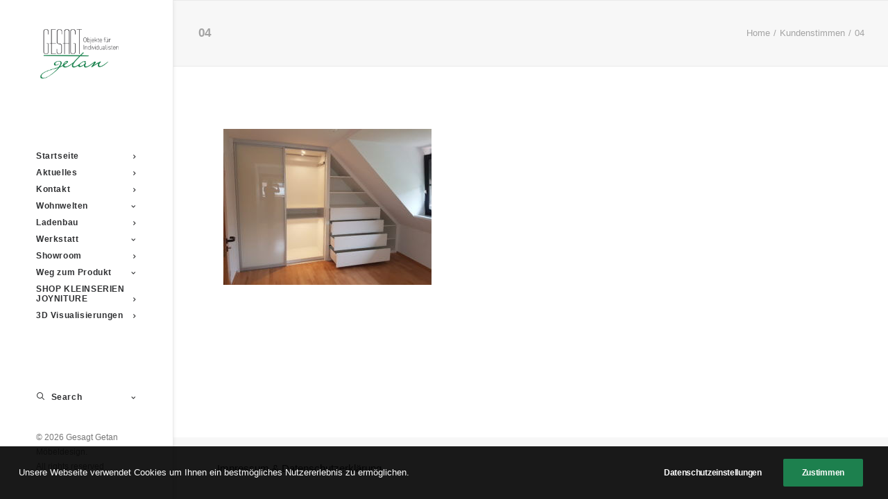

--- FILE ---
content_type: text/html; charset=UTF-8
request_url: https://gesagtgetan-objekte.de/kundenstimmen/04-2/
body_size: 13158
content:
<!DOCTYPE html>
<html class="no-touch" dir="ltr" lang="de" prefix="og: https://ogp.me/ns#" xmlns="http://www.w3.org/1999/xhtml">
<head><style>img.lazy{min-height:1px}</style><link href="https://gesagtgetan-objekte.de/wp-content/plugins/w3-total-cache/pub/js/lazyload.min.js" as="script">
<meta http-equiv="Content-Type" content="text/html; charset=UTF-8">
<meta name="viewport" content="width=device-width, initial-scale=1">
<link rel="profile" href="http://gmpg.org/xfn/11">
<link rel="pingback" href="https://gesagtgetan-objekte.de/xmlrpc.php">
<title>04 | Gesagt Getan Möbeldesign</title>
<script type="text/javascript">
/* <![CDATA[ */
window.JetpackScriptData = {"site":{"icon":"https://i0.wp.com/gesagtgetan-objekte.de/wp-content/uploads/2019/11/cropped-5-jahre-showroom-gesagt-getan.png?w=64\u0026ssl=1","title":"Gesagt Getan Möbeldesign","host":"unknown","is_wpcom_platform":false}};
/* ]]> */
</script>
	<style>img:is([sizes="auto" i], [sizes^="auto," i]) { contain-intrinsic-size: 3000px 1500px }</style>
	
		<!-- All in One SEO 4.8.5 - aioseo.com -->
	<meta name="robots" content="max-image-preview:large" />
	<meta name="google-site-verification" content="AM6jA1VhAJDy99Y96sm6SNQYy7lBAhKMGr3mVvC5bBo" />
	<link rel="canonical" href="https://gesagtgetan-objekte.de/kundenstimmen/04-2/" />
	<meta name="generator" content="All in One SEO (AIOSEO) 4.8.5" />
		<meta property="og:locale" content="de_DE" />
		<meta property="og:site_name" content="Gesagt Getan Möbeldesign | Schreinerei und Möbeldesign in Kempen und Willich" />
		<meta property="og:type" content="article" />
		<meta property="og:title" content="04 | Gesagt Getan Möbeldesign" />
		<meta property="og:url" content="https://gesagtgetan-objekte.de/kundenstimmen/04-2/" />
		<meta property="og:image" content="https://gesagtgetan-objekte.de/wp-content/uploads/2019/05/logoGG.png" />
		<meta property="og:image:secure_url" content="https://gesagtgetan-objekte.de/wp-content/uploads/2019/05/logoGG.png" />
		<meta property="article:published_time" content="2019-10-31T12:52:05+00:00" />
		<meta property="article:modified_time" content="2019-11-04T07:56:18+00:00" />
		<meta name="twitter:card" content="summary_large_image" />
		<meta name="twitter:title" content="04 | Gesagt Getan Möbeldesign" />
		<meta name="twitter:image" content="https://gesagtgetan-objekte.de/wp-content/uploads/2019/05/logoGG.png" />
		<script type="application/ld+json" class="aioseo-schema">
			{"@context":"https:\/\/schema.org","@graph":[{"@type":"BreadcrumbList","@id":"https:\/\/gesagtgetan-objekte.de\/kundenstimmen\/04-2\/#breadcrumblist","itemListElement":[{"@type":"ListItem","@id":"https:\/\/gesagtgetan-objekte.de#listItem","position":1,"name":"Home","item":"https:\/\/gesagtgetan-objekte.de","nextItem":{"@type":"ListItem","@id":"https:\/\/gesagtgetan-objekte.de\/kundenstimmen\/04-2\/#listItem","name":"04"}},{"@type":"ListItem","@id":"https:\/\/gesagtgetan-objekte.de\/kundenstimmen\/04-2\/#listItem","position":2,"name":"04","previousItem":{"@type":"ListItem","@id":"https:\/\/gesagtgetan-objekte.de#listItem","name":"Home"}}]},{"@type":"ItemPage","@id":"https:\/\/gesagtgetan-objekte.de\/kundenstimmen\/04-2\/#itempage","url":"https:\/\/gesagtgetan-objekte.de\/kundenstimmen\/04-2\/","name":"04 | Gesagt Getan M\u00f6beldesign","inLanguage":"de-DE","isPartOf":{"@id":"https:\/\/gesagtgetan-objekte.de\/#website"},"breadcrumb":{"@id":"https:\/\/gesagtgetan-objekte.de\/kundenstimmen\/04-2\/#breadcrumblist"},"author":{"@id":"https:\/\/gesagtgetan-objekte.de\/author\/chris\/#author"},"creator":{"@id":"https:\/\/gesagtgetan-objekte.de\/author\/chris\/#author"},"datePublished":"2019-10-31T13:52:05+01:00","dateModified":"2019-11-04T08:56:18+01:00"},{"@type":"Organization","@id":"https:\/\/gesagtgetan-objekte.de\/#organization","name":"Gesagt Getan GmbH & Co. KG M\u00f6beldesign","description":"Schreinerei und M\u00f6beldesign in Kempen und Willich","url":"https:\/\/gesagtgetan-objekte.de\/","telephone":"+492156912414","logo":{"@type":"ImageObject","url":"https:\/\/gesagtgetan-objekte.de\/wp-content\/uploads\/2019\/05\/logoGG.png","@id":"https:\/\/gesagtgetan-objekte.de\/kundenstimmen\/04-2\/#organizationLogo","width":885,"height":500,"caption":"Gesagt Getan M\u00f6beldesign Logo"},"image":{"@id":"https:\/\/gesagtgetan-objekte.de\/kundenstimmen\/04-2\/#organizationLogo"}},{"@type":"Person","@id":"https:\/\/gesagtgetan-objekte.de\/author\/chris\/#author","url":"https:\/\/gesagtgetan-objekte.de\/author\/chris\/","name":"Chris Goertz","image":{"@type":"ImageObject","@id":"https:\/\/gesagtgetan-objekte.de\/kundenstimmen\/04-2\/#authorImage","url":"https:\/\/secure.gravatar.com\/avatar\/62b5b568c4910280528ca4d4c58a944837af3b2b15575f9cfd1ba7bc61838ab3?s=96&d=mm&r=g","width":96,"height":96,"caption":"Chris Goertz"}},{"@type":"WebSite","@id":"https:\/\/gesagtgetan-objekte.de\/#website","url":"https:\/\/gesagtgetan-objekte.de\/","name":"Gesagt Getan M\u00f6beldesign","description":"Schreinerei und M\u00f6beldesign in Kempen und Willich","inLanguage":"de-DE","publisher":{"@id":"https:\/\/gesagtgetan-objekte.de\/#organization"}}]}
		</script>
		<!-- All in One SEO -->

<link rel='dns-prefetch' href='//stats.wp.com' />
<link rel="alternate" type="application/rss+xml" title="Gesagt Getan Möbeldesign &raquo; Feed" href="https://gesagtgetan-objekte.de/feed/" />
<link rel="alternate" type="application/rss+xml" title="Gesagt Getan Möbeldesign &raquo; Kommentar-Feed" href="https://gesagtgetan-objekte.de/comments/feed/" />
		<!-- This site uses the Google Analytics by ExactMetrics plugin v8.6.2 - Using Analytics tracking - https://www.exactmetrics.com/ -->
							<script src="//www.googletagmanager.com/gtag/js?id=G-5L7PJ9Y3GT"  data-cfasync="false" data-wpfc-render="false" type="text/javascript" async></script>
			<script data-cfasync="false" data-wpfc-render="false" type="text/javascript">
				var em_version = '8.6.2';
				var em_track_user = true;
				var em_no_track_reason = '';
								var ExactMetricsDefaultLocations = {"page_location":"https:\/\/gesagtgetan-objekte.de\/kundenstimmen\/04-2\/"};
								if ( typeof ExactMetricsPrivacyGuardFilter === 'function' ) {
					var ExactMetricsLocations = (typeof ExactMetricsExcludeQuery === 'object') ? ExactMetricsPrivacyGuardFilter( ExactMetricsExcludeQuery ) : ExactMetricsPrivacyGuardFilter( ExactMetricsDefaultLocations );
				} else {
					var ExactMetricsLocations = (typeof ExactMetricsExcludeQuery === 'object') ? ExactMetricsExcludeQuery : ExactMetricsDefaultLocations;
				}

								var disableStrs = [
										'ga-disable-G-5L7PJ9Y3GT',
									];

				/* Function to detect opted out users */
				function __gtagTrackerIsOptedOut() {
					for (var index = 0; index < disableStrs.length; index++) {
						if (document.cookie.indexOf(disableStrs[index] + '=true') > -1) {
							return true;
						}
					}

					return false;
				}

				/* Disable tracking if the opt-out cookie exists. */
				if (__gtagTrackerIsOptedOut()) {
					for (var index = 0; index < disableStrs.length; index++) {
						window[disableStrs[index]] = true;
					}
				}

				/* Opt-out function */
				function __gtagTrackerOptout() {
					for (var index = 0; index < disableStrs.length; index++) {
						document.cookie = disableStrs[index] + '=true; expires=Thu, 31 Dec 2099 23:59:59 UTC; path=/';
						window[disableStrs[index]] = true;
					}
				}

				if ('undefined' === typeof gaOptout) {
					function gaOptout() {
						__gtagTrackerOptout();
					}
				}
								window.dataLayer = window.dataLayer || [];

				window.ExactMetricsDualTracker = {
					helpers: {},
					trackers: {},
				};
				if (em_track_user) {
					function __gtagDataLayer() {
						dataLayer.push(arguments);
					}

					function __gtagTracker(type, name, parameters) {
						if (!parameters) {
							parameters = {};
						}

						if (parameters.send_to) {
							__gtagDataLayer.apply(null, arguments);
							return;
						}

						if (type === 'event') {
														parameters.send_to = exactmetrics_frontend.v4_id;
							var hookName = name;
							if (typeof parameters['event_category'] !== 'undefined') {
								hookName = parameters['event_category'] + ':' + name;
							}

							if (typeof ExactMetricsDualTracker.trackers[hookName] !== 'undefined') {
								ExactMetricsDualTracker.trackers[hookName](parameters);
							} else {
								__gtagDataLayer('event', name, parameters);
							}
							
						} else {
							__gtagDataLayer.apply(null, arguments);
						}
					}

					__gtagTracker('js', new Date());
					__gtagTracker('set', {
						'developer_id.dNDMyYj': true,
											});
					if ( ExactMetricsLocations.page_location ) {
						__gtagTracker('set', ExactMetricsLocations);
					}
										__gtagTracker('config', 'G-5L7PJ9Y3GT', {"forceSSL":"true"} );
															window.gtag = __gtagTracker;										(function () {
						/* https://developers.google.com/analytics/devguides/collection/analyticsjs/ */
						/* ga and __gaTracker compatibility shim. */
						var noopfn = function () {
							return null;
						};
						var newtracker = function () {
							return new Tracker();
						};
						var Tracker = function () {
							return null;
						};
						var p = Tracker.prototype;
						p.get = noopfn;
						p.set = noopfn;
						p.send = function () {
							var args = Array.prototype.slice.call(arguments);
							args.unshift('send');
							__gaTracker.apply(null, args);
						};
						var __gaTracker = function () {
							var len = arguments.length;
							if (len === 0) {
								return;
							}
							var f = arguments[len - 1];
							if (typeof f !== 'object' || f === null || typeof f.hitCallback !== 'function') {
								if ('send' === arguments[0]) {
									var hitConverted, hitObject = false, action;
									if ('event' === arguments[1]) {
										if ('undefined' !== typeof arguments[3]) {
											hitObject = {
												'eventAction': arguments[3],
												'eventCategory': arguments[2],
												'eventLabel': arguments[4],
												'value': arguments[5] ? arguments[5] : 1,
											}
										}
									}
									if ('pageview' === arguments[1]) {
										if ('undefined' !== typeof arguments[2]) {
											hitObject = {
												'eventAction': 'page_view',
												'page_path': arguments[2],
											}
										}
									}
									if (typeof arguments[2] === 'object') {
										hitObject = arguments[2];
									}
									if (typeof arguments[5] === 'object') {
										Object.assign(hitObject, arguments[5]);
									}
									if ('undefined' !== typeof arguments[1].hitType) {
										hitObject = arguments[1];
										if ('pageview' === hitObject.hitType) {
											hitObject.eventAction = 'page_view';
										}
									}
									if (hitObject) {
										action = 'timing' === arguments[1].hitType ? 'timing_complete' : hitObject.eventAction;
										hitConverted = mapArgs(hitObject);
										__gtagTracker('event', action, hitConverted);
									}
								}
								return;
							}

							function mapArgs(args) {
								var arg, hit = {};
								var gaMap = {
									'eventCategory': 'event_category',
									'eventAction': 'event_action',
									'eventLabel': 'event_label',
									'eventValue': 'event_value',
									'nonInteraction': 'non_interaction',
									'timingCategory': 'event_category',
									'timingVar': 'name',
									'timingValue': 'value',
									'timingLabel': 'event_label',
									'page': 'page_path',
									'location': 'page_location',
									'title': 'page_title',
									'referrer' : 'page_referrer',
								};
								for (arg in args) {
																		if (!(!args.hasOwnProperty(arg) || !gaMap.hasOwnProperty(arg))) {
										hit[gaMap[arg]] = args[arg];
									} else {
										hit[arg] = args[arg];
									}
								}
								return hit;
							}

							try {
								f.hitCallback();
							} catch (ex) {
							}
						};
						__gaTracker.create = newtracker;
						__gaTracker.getByName = newtracker;
						__gaTracker.getAll = function () {
							return [];
						};
						__gaTracker.remove = noopfn;
						__gaTracker.loaded = true;
						window['__gaTracker'] = __gaTracker;
					})();
									} else {
										console.log("");
					(function () {
						function __gtagTracker() {
							return null;
						}

						window['__gtagTracker'] = __gtagTracker;
						window['gtag'] = __gtagTracker;
					})();
									}
			</script>
				<!-- / Google Analytics by ExactMetrics -->
				<!-- This site uses the Google Analytics by MonsterInsights plugin v9.6.1 - Using Analytics tracking - https://www.monsterinsights.com/ -->
							<script src="//www.googletagmanager.com/gtag/js?id=G-WWPFWJ9W2K"  data-cfasync="false" data-wpfc-render="false" type="text/javascript" async></script>
			<script data-cfasync="false" data-wpfc-render="false" type="text/javascript">
				var mi_version = '9.6.1';
				var mi_track_user = true;
				var mi_no_track_reason = '';
								var MonsterInsightsDefaultLocations = {"page_location":"https:\/\/gesagtgetan-objekte.de\/kundenstimmen\/04-2\/"};
								if ( typeof MonsterInsightsPrivacyGuardFilter === 'function' ) {
					var MonsterInsightsLocations = (typeof MonsterInsightsExcludeQuery === 'object') ? MonsterInsightsPrivacyGuardFilter( MonsterInsightsExcludeQuery ) : MonsterInsightsPrivacyGuardFilter( MonsterInsightsDefaultLocations );
				} else {
					var MonsterInsightsLocations = (typeof MonsterInsightsExcludeQuery === 'object') ? MonsterInsightsExcludeQuery : MonsterInsightsDefaultLocations;
				}

								var disableStrs = [
										'ga-disable-G-WWPFWJ9W2K',
									];

				/* Function to detect opted out users */
				function __gtagTrackerIsOptedOut() {
					for (var index = 0; index < disableStrs.length; index++) {
						if (document.cookie.indexOf(disableStrs[index] + '=true') > -1) {
							return true;
						}
					}

					return false;
				}

				/* Disable tracking if the opt-out cookie exists. */
				if (__gtagTrackerIsOptedOut()) {
					for (var index = 0; index < disableStrs.length; index++) {
						window[disableStrs[index]] = true;
					}
				}

				/* Opt-out function */
				function __gtagTrackerOptout() {
					for (var index = 0; index < disableStrs.length; index++) {
						document.cookie = disableStrs[index] + '=true; expires=Thu, 31 Dec 2099 23:59:59 UTC; path=/';
						window[disableStrs[index]] = true;
					}
				}

				if ('undefined' === typeof gaOptout) {
					function gaOptout() {
						__gtagTrackerOptout();
					}
				}
								window.dataLayer = window.dataLayer || [];

				window.MonsterInsightsDualTracker = {
					helpers: {},
					trackers: {},
				};
				if (mi_track_user) {
					function __gtagDataLayer() {
						dataLayer.push(arguments);
					}

					function __gtagTracker(type, name, parameters) {
						if (!parameters) {
							parameters = {};
						}

						if (parameters.send_to) {
							__gtagDataLayer.apply(null, arguments);
							return;
						}

						if (type === 'event') {
														parameters.send_to = monsterinsights_frontend.v4_id;
							var hookName = name;
							if (typeof parameters['event_category'] !== 'undefined') {
								hookName = parameters['event_category'] + ':' + name;
							}

							if (typeof MonsterInsightsDualTracker.trackers[hookName] !== 'undefined') {
								MonsterInsightsDualTracker.trackers[hookName](parameters);
							} else {
								__gtagDataLayer('event', name, parameters);
							}
							
						} else {
							__gtagDataLayer.apply(null, arguments);
						}
					}

					__gtagTracker('js', new Date());
					__gtagTracker('set', {
						'developer_id.dZGIzZG': true,
											});
					if ( MonsterInsightsLocations.page_location ) {
						__gtagTracker('set', MonsterInsightsLocations);
					}
										__gtagTracker('config', 'G-WWPFWJ9W2K', {"forceSSL":"true","link_attribution":"true"} );
															window.gtag = __gtagTracker;										(function () {
						/* https://developers.google.com/analytics/devguides/collection/analyticsjs/ */
						/* ga and __gaTracker compatibility shim. */
						var noopfn = function () {
							return null;
						};
						var newtracker = function () {
							return new Tracker();
						};
						var Tracker = function () {
							return null;
						};
						var p = Tracker.prototype;
						p.get = noopfn;
						p.set = noopfn;
						p.send = function () {
							var args = Array.prototype.slice.call(arguments);
							args.unshift('send');
							__gaTracker.apply(null, args);
						};
						var __gaTracker = function () {
							var len = arguments.length;
							if (len === 0) {
								return;
							}
							var f = arguments[len - 1];
							if (typeof f !== 'object' || f === null || typeof f.hitCallback !== 'function') {
								if ('send' === arguments[0]) {
									var hitConverted, hitObject = false, action;
									if ('event' === arguments[1]) {
										if ('undefined' !== typeof arguments[3]) {
											hitObject = {
												'eventAction': arguments[3],
												'eventCategory': arguments[2],
												'eventLabel': arguments[4],
												'value': arguments[5] ? arguments[5] : 1,
											}
										}
									}
									if ('pageview' === arguments[1]) {
										if ('undefined' !== typeof arguments[2]) {
											hitObject = {
												'eventAction': 'page_view',
												'page_path': arguments[2],
											}
										}
									}
									if (typeof arguments[2] === 'object') {
										hitObject = arguments[2];
									}
									if (typeof arguments[5] === 'object') {
										Object.assign(hitObject, arguments[5]);
									}
									if ('undefined' !== typeof arguments[1].hitType) {
										hitObject = arguments[1];
										if ('pageview' === hitObject.hitType) {
											hitObject.eventAction = 'page_view';
										}
									}
									if (hitObject) {
										action = 'timing' === arguments[1].hitType ? 'timing_complete' : hitObject.eventAction;
										hitConverted = mapArgs(hitObject);
										__gtagTracker('event', action, hitConverted);
									}
								}
								return;
							}

							function mapArgs(args) {
								var arg, hit = {};
								var gaMap = {
									'eventCategory': 'event_category',
									'eventAction': 'event_action',
									'eventLabel': 'event_label',
									'eventValue': 'event_value',
									'nonInteraction': 'non_interaction',
									'timingCategory': 'event_category',
									'timingVar': 'name',
									'timingValue': 'value',
									'timingLabel': 'event_label',
									'page': 'page_path',
									'location': 'page_location',
									'title': 'page_title',
									'referrer' : 'page_referrer',
								};
								for (arg in args) {
																		if (!(!args.hasOwnProperty(arg) || !gaMap.hasOwnProperty(arg))) {
										hit[gaMap[arg]] = args[arg];
									} else {
										hit[arg] = args[arg];
									}
								}
								return hit;
							}

							try {
								f.hitCallback();
							} catch (ex) {
							}
						};
						__gaTracker.create = newtracker;
						__gaTracker.getByName = newtracker;
						__gaTracker.getAll = function () {
							return [];
						};
						__gaTracker.remove = noopfn;
						__gaTracker.loaded = true;
						window['__gaTracker'] = __gaTracker;
					})();
									} else {
										console.log("");
					(function () {
						function __gtagTracker() {
							return null;
						}

						window['__gtagTracker'] = __gtagTracker;
						window['gtag'] = __gtagTracker;
					})();
									}
			</script>
				<!-- / Google Analytics by MonsterInsights -->
		<link rel='stylesheet' id='sbi_styles-css' href='https://gesagtgetan-objekte.de/wp-content/plugins/instagram-feed/css/sbi-styles.min.css?ver=6.9.1' type='text/css' media='all' />
<link rel='stylesheet' id='layerslider-css' href='https://gesagtgetan-objekte.de/wp-content/plugins/LayerSlider/assets/static/layerslider/css/layerslider.css?ver=7.1.3' type='text/css' media='all' />
<link rel='stylesheet' id='wp-block-library-css' href='https://gesagtgetan-objekte.de/wp-includes/css/dist/block-library/style.min.css?ver=6.8.3' type='text/css' media='all' />
<style id='classic-theme-styles-inline-css' type='text/css'>
/*! This file is auto-generated */
.wp-block-button__link{color:#fff;background-color:#32373c;border-radius:9999px;box-shadow:none;text-decoration:none;padding:calc(.667em + 2px) calc(1.333em + 2px);font-size:1.125em}.wp-block-file__button{background:#32373c;color:#fff;text-decoration:none}
</style>
<style id='jetpack-sharing-buttons-style-inline-css' type='text/css'>
.jetpack-sharing-buttons__services-list{display:flex;flex-direction:row;flex-wrap:wrap;gap:0;list-style-type:none;margin:5px;padding:0}.jetpack-sharing-buttons__services-list.has-small-icon-size{font-size:12px}.jetpack-sharing-buttons__services-list.has-normal-icon-size{font-size:16px}.jetpack-sharing-buttons__services-list.has-large-icon-size{font-size:24px}.jetpack-sharing-buttons__services-list.has-huge-icon-size{font-size:36px}@media print{.jetpack-sharing-buttons__services-list{display:none!important}}.editor-styles-wrapper .wp-block-jetpack-sharing-buttons{gap:0;padding-inline-start:0}ul.jetpack-sharing-buttons__services-list.has-background{padding:1.25em 2.375em}
</style>
<style id='global-styles-inline-css' type='text/css'>
:root{--wp--preset--aspect-ratio--square: 1;--wp--preset--aspect-ratio--4-3: 4/3;--wp--preset--aspect-ratio--3-4: 3/4;--wp--preset--aspect-ratio--3-2: 3/2;--wp--preset--aspect-ratio--2-3: 2/3;--wp--preset--aspect-ratio--16-9: 16/9;--wp--preset--aspect-ratio--9-16: 9/16;--wp--preset--color--black: #000000;--wp--preset--color--cyan-bluish-gray: #abb8c3;--wp--preset--color--white: #ffffff;--wp--preset--color--pale-pink: #f78da7;--wp--preset--color--vivid-red: #cf2e2e;--wp--preset--color--luminous-vivid-orange: #ff6900;--wp--preset--color--luminous-vivid-amber: #fcb900;--wp--preset--color--light-green-cyan: #7bdcb5;--wp--preset--color--vivid-green-cyan: #00d084;--wp--preset--color--pale-cyan-blue: #8ed1fc;--wp--preset--color--vivid-cyan-blue: #0693e3;--wp--preset--color--vivid-purple: #9b51e0;--wp--preset--gradient--vivid-cyan-blue-to-vivid-purple: linear-gradient(135deg,rgba(6,147,227,1) 0%,rgb(155,81,224) 100%);--wp--preset--gradient--light-green-cyan-to-vivid-green-cyan: linear-gradient(135deg,rgb(122,220,180) 0%,rgb(0,208,130) 100%);--wp--preset--gradient--luminous-vivid-amber-to-luminous-vivid-orange: linear-gradient(135deg,rgba(252,185,0,1) 0%,rgba(255,105,0,1) 100%);--wp--preset--gradient--luminous-vivid-orange-to-vivid-red: linear-gradient(135deg,rgba(255,105,0,1) 0%,rgb(207,46,46) 100%);--wp--preset--gradient--very-light-gray-to-cyan-bluish-gray: linear-gradient(135deg,rgb(238,238,238) 0%,rgb(169,184,195) 100%);--wp--preset--gradient--cool-to-warm-spectrum: linear-gradient(135deg,rgb(74,234,220) 0%,rgb(151,120,209) 20%,rgb(207,42,186) 40%,rgb(238,44,130) 60%,rgb(251,105,98) 80%,rgb(254,248,76) 100%);--wp--preset--gradient--blush-light-purple: linear-gradient(135deg,rgb(255,206,236) 0%,rgb(152,150,240) 100%);--wp--preset--gradient--blush-bordeaux: linear-gradient(135deg,rgb(254,205,165) 0%,rgb(254,45,45) 50%,rgb(107,0,62) 100%);--wp--preset--gradient--luminous-dusk: linear-gradient(135deg,rgb(255,203,112) 0%,rgb(199,81,192) 50%,rgb(65,88,208) 100%);--wp--preset--gradient--pale-ocean: linear-gradient(135deg,rgb(255,245,203) 0%,rgb(182,227,212) 50%,rgb(51,167,181) 100%);--wp--preset--gradient--electric-grass: linear-gradient(135deg,rgb(202,248,128) 0%,rgb(113,206,126) 100%);--wp--preset--gradient--midnight: linear-gradient(135deg,rgb(2,3,129) 0%,rgb(40,116,252) 100%);--wp--preset--font-size--small: 13px;--wp--preset--font-size--medium: 20px;--wp--preset--font-size--large: 36px;--wp--preset--font-size--x-large: 42px;--wp--preset--spacing--20: 0.44rem;--wp--preset--spacing--30: 0.67rem;--wp--preset--spacing--40: 1rem;--wp--preset--spacing--50: 1.5rem;--wp--preset--spacing--60: 2.25rem;--wp--preset--spacing--70: 3.38rem;--wp--preset--spacing--80: 5.06rem;--wp--preset--shadow--natural: 6px 6px 9px rgba(0, 0, 0, 0.2);--wp--preset--shadow--deep: 12px 12px 50px rgba(0, 0, 0, 0.4);--wp--preset--shadow--sharp: 6px 6px 0px rgba(0, 0, 0, 0.2);--wp--preset--shadow--outlined: 6px 6px 0px -3px rgba(255, 255, 255, 1), 6px 6px rgba(0, 0, 0, 1);--wp--preset--shadow--crisp: 6px 6px 0px rgba(0, 0, 0, 1);}:where(.is-layout-flex){gap: 0.5em;}:where(.is-layout-grid){gap: 0.5em;}body .is-layout-flex{display: flex;}.is-layout-flex{flex-wrap: wrap;align-items: center;}.is-layout-flex > :is(*, div){margin: 0;}body .is-layout-grid{display: grid;}.is-layout-grid > :is(*, div){margin: 0;}:where(.wp-block-columns.is-layout-flex){gap: 2em;}:where(.wp-block-columns.is-layout-grid){gap: 2em;}:where(.wp-block-post-template.is-layout-flex){gap: 1.25em;}:where(.wp-block-post-template.is-layout-grid){gap: 1.25em;}.has-black-color{color: var(--wp--preset--color--black) !important;}.has-cyan-bluish-gray-color{color: var(--wp--preset--color--cyan-bluish-gray) !important;}.has-white-color{color: var(--wp--preset--color--white) !important;}.has-pale-pink-color{color: var(--wp--preset--color--pale-pink) !important;}.has-vivid-red-color{color: var(--wp--preset--color--vivid-red) !important;}.has-luminous-vivid-orange-color{color: var(--wp--preset--color--luminous-vivid-orange) !important;}.has-luminous-vivid-amber-color{color: var(--wp--preset--color--luminous-vivid-amber) !important;}.has-light-green-cyan-color{color: var(--wp--preset--color--light-green-cyan) !important;}.has-vivid-green-cyan-color{color: var(--wp--preset--color--vivid-green-cyan) !important;}.has-pale-cyan-blue-color{color: var(--wp--preset--color--pale-cyan-blue) !important;}.has-vivid-cyan-blue-color{color: var(--wp--preset--color--vivid-cyan-blue) !important;}.has-vivid-purple-color{color: var(--wp--preset--color--vivid-purple) !important;}.has-black-background-color{background-color: var(--wp--preset--color--black) !important;}.has-cyan-bluish-gray-background-color{background-color: var(--wp--preset--color--cyan-bluish-gray) !important;}.has-white-background-color{background-color: var(--wp--preset--color--white) !important;}.has-pale-pink-background-color{background-color: var(--wp--preset--color--pale-pink) !important;}.has-vivid-red-background-color{background-color: var(--wp--preset--color--vivid-red) !important;}.has-luminous-vivid-orange-background-color{background-color: var(--wp--preset--color--luminous-vivid-orange) !important;}.has-luminous-vivid-amber-background-color{background-color: var(--wp--preset--color--luminous-vivid-amber) !important;}.has-light-green-cyan-background-color{background-color: var(--wp--preset--color--light-green-cyan) !important;}.has-vivid-green-cyan-background-color{background-color: var(--wp--preset--color--vivid-green-cyan) !important;}.has-pale-cyan-blue-background-color{background-color: var(--wp--preset--color--pale-cyan-blue) !important;}.has-vivid-cyan-blue-background-color{background-color: var(--wp--preset--color--vivid-cyan-blue) !important;}.has-vivid-purple-background-color{background-color: var(--wp--preset--color--vivid-purple) !important;}.has-black-border-color{border-color: var(--wp--preset--color--black) !important;}.has-cyan-bluish-gray-border-color{border-color: var(--wp--preset--color--cyan-bluish-gray) !important;}.has-white-border-color{border-color: var(--wp--preset--color--white) !important;}.has-pale-pink-border-color{border-color: var(--wp--preset--color--pale-pink) !important;}.has-vivid-red-border-color{border-color: var(--wp--preset--color--vivid-red) !important;}.has-luminous-vivid-orange-border-color{border-color: var(--wp--preset--color--luminous-vivid-orange) !important;}.has-luminous-vivid-amber-border-color{border-color: var(--wp--preset--color--luminous-vivid-amber) !important;}.has-light-green-cyan-border-color{border-color: var(--wp--preset--color--light-green-cyan) !important;}.has-vivid-green-cyan-border-color{border-color: var(--wp--preset--color--vivid-green-cyan) !important;}.has-pale-cyan-blue-border-color{border-color: var(--wp--preset--color--pale-cyan-blue) !important;}.has-vivid-cyan-blue-border-color{border-color: var(--wp--preset--color--vivid-cyan-blue) !important;}.has-vivid-purple-border-color{border-color: var(--wp--preset--color--vivid-purple) !important;}.has-vivid-cyan-blue-to-vivid-purple-gradient-background{background: var(--wp--preset--gradient--vivid-cyan-blue-to-vivid-purple) !important;}.has-light-green-cyan-to-vivid-green-cyan-gradient-background{background: var(--wp--preset--gradient--light-green-cyan-to-vivid-green-cyan) !important;}.has-luminous-vivid-amber-to-luminous-vivid-orange-gradient-background{background: var(--wp--preset--gradient--luminous-vivid-amber-to-luminous-vivid-orange) !important;}.has-luminous-vivid-orange-to-vivid-red-gradient-background{background: var(--wp--preset--gradient--luminous-vivid-orange-to-vivid-red) !important;}.has-very-light-gray-to-cyan-bluish-gray-gradient-background{background: var(--wp--preset--gradient--very-light-gray-to-cyan-bluish-gray) !important;}.has-cool-to-warm-spectrum-gradient-background{background: var(--wp--preset--gradient--cool-to-warm-spectrum) !important;}.has-blush-light-purple-gradient-background{background: var(--wp--preset--gradient--blush-light-purple) !important;}.has-blush-bordeaux-gradient-background{background: var(--wp--preset--gradient--blush-bordeaux) !important;}.has-luminous-dusk-gradient-background{background: var(--wp--preset--gradient--luminous-dusk) !important;}.has-pale-ocean-gradient-background{background: var(--wp--preset--gradient--pale-ocean) !important;}.has-electric-grass-gradient-background{background: var(--wp--preset--gradient--electric-grass) !important;}.has-midnight-gradient-background{background: var(--wp--preset--gradient--midnight) !important;}.has-small-font-size{font-size: var(--wp--preset--font-size--small) !important;}.has-medium-font-size{font-size: var(--wp--preset--font-size--medium) !important;}.has-large-font-size{font-size: var(--wp--preset--font-size--large) !important;}.has-x-large-font-size{font-size: var(--wp--preset--font-size--x-large) !important;}
:where(.wp-block-post-template.is-layout-flex){gap: 1.25em;}:where(.wp-block-post-template.is-layout-grid){gap: 1.25em;}
:where(.wp-block-columns.is-layout-flex){gap: 2em;}:where(.wp-block-columns.is-layout-grid){gap: 2em;}
:root :where(.wp-block-pullquote){font-size: 1.5em;line-height: 1.6;}
</style>
<link rel='stylesheet' id='uncode-privacy-css' href='https://gesagtgetan-objekte.de/wp-content/plugins/uncode-privacy/assets/css/uncode-privacy-public.css?ver=2.2.7' type='text/css' media='all' />
<link rel='stylesheet' id='uncode-style-css' href='https://gesagtgetan-objekte.de/wp-content/themes/uncode/library/css/style-core.css?ver=2.9.4.3' type='text/css' media='all' />
<style id='uncode-style-inline-css' type='text/css'>

@media (min-width: 960px) { .limit-width { max-width: 1200px; margin: auto;}}
@media (min-width: 960px) { .main-header, .vmenu-container { width: 252px !important; } }
@media (min-width: 960px) { .pin-trigger { left: calc(252px + 0px) !important; top: 0px !important; } }
#changer-back-color { transition: background-color 1000ms cubic-bezier(0.25, 1, 0.5, 1) !important; } #changer-back-color > div { transition: opacity 1000ms cubic-bezier(0.25, 1, 0.5, 1) !important; } body.bg-changer-init.disable-hover .main-wrapper .style-light,  body.bg-changer-init.disable-hover .main-wrapper .style-light h1,  body.bg-changer-init.disable-hover .main-wrapper .style-light h2, body.bg-changer-init.disable-hover .main-wrapper .style-light h3, body.bg-changer-init.disable-hover .main-wrapper .style-light h4, body.bg-changer-init.disable-hover .main-wrapper .style-light h5, body.bg-changer-init.disable-hover .main-wrapper .style-light h6, body.bg-changer-init.disable-hover .main-wrapper .style-light a, body.bg-changer-init.disable-hover .main-wrapper .style-dark, body.bg-changer-init.disable-hover .main-wrapper .style-dark h1, body.bg-changer-init.disable-hover .main-wrapper .style-dark h2, body.bg-changer-init.disable-hover .main-wrapper .style-dark h3, body.bg-changer-init.disable-hover .main-wrapper .style-dark h4, body.bg-changer-init.disable-hover .main-wrapper .style-dark h5, body.bg-changer-init.disable-hover .main-wrapper .style-dark h6, body.bg-changer-init.disable-hover .main-wrapper .style-dark a { transition: color 1000ms cubic-bezier(0.25, 1, 0.5, 1) !important; }
</style>
<link rel='stylesheet' id='uncode-style-breadcrumbs-css' href='https://gesagtgetan-objekte.de/wp-content/themes/uncode/library/css/style-breadcrumbs.css?ver=all' type='text/css' media='all' />
<link rel='stylesheet' id='uncode-style-widgets-css' href='https://gesagtgetan-objekte.de/wp-content/themes/uncode/library/css/style-widgets.css?ver=all' type='text/css' media='all' />
<link rel='stylesheet' id='uncode-style-iconbox-css' href='https://gesagtgetan-objekte.de/wp-content/themes/uncode/library/css/style-iconbox.css?ver=all' type='text/css' media='all' />
<link rel='stylesheet' id='uncode-style-utils-css' href='https://gesagtgetan-objekte.de/wp-content/themes/uncode/library/css/style-utils.css?ver=all' type='text/css' media='all' />
<link rel='stylesheet' id='uncode-icons-css' href='https://gesagtgetan-objekte.de/wp-content/themes/uncode/library/css/uncode-icons.css?ver=2.9.4.3' type='text/css' media='all' />
<link rel='stylesheet' id='uncode-custom-style-css' href='https://gesagtgetan-objekte.de/wp-content/themes/uncode/library/css/style-custom.css?ver=2.9.4.3' type='text/css' media='all' />
<script type="text/javascript" src="https://gesagtgetan-objekte.de/wp-includes/js/jquery/jquery.min.js?ver=3.7.1" id="jquery-core-js"></script>
<script type="text/javascript" id="layerslider-utils-js-extra">
/* <![CDATA[ */
var LS_Meta = {"v":"7.1.3","fixGSAP":"1"};
/* ]]> */
</script>
<script type="text/javascript" src="https://gesagtgetan-objekte.de/wp-content/plugins/LayerSlider/assets/static/layerslider/js/layerslider.utils.js?ver=7.1.3" id="layerslider-utils-js"></script>
<script type="text/javascript" src="https://gesagtgetan-objekte.de/wp-content/plugins/LayerSlider/assets/static/layerslider/js/layerslider.kreaturamedia.jquery.js?ver=7.1.3" id="layerslider-js"></script>
<script type="text/javascript" src="https://gesagtgetan-objekte.de/wp-content/plugins/LayerSlider/assets/static/layerslider/js/layerslider.transitions.js?ver=7.1.3" id="layerslider-transitions-js"></script>
<script type="text/javascript" src="https://gesagtgetan-objekte.de/wp-content/plugins/google-analytics-dashboard-for-wp/assets/js/frontend-gtag.min.js?ver=8.6.2" id="exactmetrics-frontend-script-js" async="async" data-wp-strategy="async"></script>
<script data-cfasync="false" data-wpfc-render="false" type="text/javascript" id='exactmetrics-frontend-script-js-extra'>/* <![CDATA[ */
var exactmetrics_frontend = {"js_events_tracking":"true","download_extensions":"zip,mp3,mpeg,pdf,docx,pptx,xlsx,rar","inbound_paths":"[{\"path\":\"\\\/go\\\/\",\"label\":\"affiliate\"},{\"path\":\"\\\/recommend\\\/\",\"label\":\"affiliate\"}]","home_url":"https:\/\/gesagtgetan-objekte.de","hash_tracking":"false","v4_id":"G-5L7PJ9Y3GT"};/* ]]> */
</script>
<script type="text/javascript" src="https://gesagtgetan-objekte.de/wp-content/plugins/google-analytics-for-wordpress/assets/js/frontend-gtag.min.js?ver=9.6.1" id="monsterinsights-frontend-script-js" async="async" data-wp-strategy="async"></script>
<script data-cfasync="false" data-wpfc-render="false" type="text/javascript" id='monsterinsights-frontend-script-js-extra'>/* <![CDATA[ */
var monsterinsights_frontend = {"js_events_tracking":"true","download_extensions":"doc,pdf,ppt,zip,xls,docx,pptx,xlsx","inbound_paths":"[{\"path\":\"\\\/go\\\/\",\"label\":\"affiliate\"},{\"path\":\"\\\/recommend\\\/\",\"label\":\"affiliate\"}]","home_url":"https:\/\/gesagtgetan-objekte.de","hash_tracking":"false","v4_id":"G-WWPFWJ9W2K"};/* ]]> */
</script>
<script type="text/javascript" src="/wp-content/themes/uncode/library/js/ai-uncode.min.js" id="uncodeAI" data-home="/" data-path="/" data-breakpoints-images="258,516,720,1032,1440,2064,2880" id="ai-uncode-js"></script>
<script type="text/javascript" id="uncode-init-js-extra">
/* <![CDATA[ */
var SiteParameters = {"days":"days","hours":"hours","minutes":"minutes","seconds":"seconds","constant_scroll":"on","scroll_speed":"2","parallax_factor":"0.25","loading":"Loading\u2026","slide_name":"slide","slide_footer":"footer","ajax_url":"https:\/\/gesagtgetan-objekte.de\/wp-admin\/admin-ajax.php","nonce_adaptive_images":"7bc099c258","nonce_srcset_async":"a2fa7ebdf2","enable_debug":"","block_mobile_videos":"","is_frontend_editor":"","main_width":["1200","px"],"mobile_parallax_allowed":"","listen_for_screen_update":"1","wireframes_plugin_active":"1","sticky_elements":"off","resize_quality":"90","register_metadata":"","bg_changer_time":"1000","update_wc_fragments":"1","optimize_shortpixel_image":"","menu_mobile_offcanvas_gap":"45","custom_cursor_selector":"[href], .trigger-overlay, .owl-next, .owl-prev, .owl-dot, input[type=\"submit\"], input[type=\"checkbox\"], button[type=\"submit\"], a[class^=\"ilightbox\"], .ilightbox-thumbnail, .ilightbox-prev, .ilightbox-next, .overlay-close, .unmodal-close, .qty-inset > span, .share-button li, .uncode-post-titles .tmb.tmb-click-area, .btn-link, .tmb-click-row .t-inside, .lg-outer button, .lg-thumb img, a[data-lbox], .uncode-close-offcanvas-overlay, .uncode-nav-next, .uncode-nav-prev, .uncode-nav-index","mobile_parallax_animation":"","lbox_enhanced":"","native_media_player":"1","vimeoPlayerParams":"?autoplay=0","ajax_filter_key_search":"key","ajax_filter_key_unfilter":"unfilter","index_pagination_disable_scroll":"","index_pagination_scroll_to":"","uncode_wc_popup_cart_qty":"","disable_hover_hack":"","uncode_nocookie":"","menuHideOnClick":"1","smoothScroll":"","smoothScrollDisableHover":"","smoothScrollQuery":"960","uncode_force_onepage_dots":"","uncode_smooth_scroll_safe":"","uncode_lb_add_galleries":", .gallery","uncode_lb_add_items":", .gallery .gallery-item a","uncode_prev_label":"Previous","uncode_next_label":"Next","uncode_slide_label":"Slide","uncode_share_label":"Share on %","uncode_has_ligatures":"","uncode_is_accessible":"","uncode_carousel_itemSelector":"*:not(.hidden)","uncode_adaptive":"1","ai_breakpoints":"258,516,720,1032,1440,2064,2880","uncode_limit_width":"1200px"};
/* ]]> */
</script>
<script type="text/javascript" src="https://gesagtgetan-objekte.de/wp-content/themes/uncode/library/js/init.min.js?ver=2.9.4.3" id="uncode-init-js"></script>
<script></script><meta name="generator" content="Powered by LayerSlider 7.1.3 - Multi-Purpose, Responsive, Parallax, Mobile-Friendly Slider Plugin for WordPress." />
<!-- LayerSlider updates and docs at: https://layerslider.com -->
<link rel="https://api.w.org/" href="https://gesagtgetan-objekte.de/wp-json/" /><link rel="alternate" title="JSON" type="application/json" href="https://gesagtgetan-objekte.de/wp-json/wp/v2/media/79574" /><link rel="EditURI" type="application/rsd+xml" title="RSD" href="https://gesagtgetan-objekte.de/xmlrpc.php?rsd" />
<meta name="generator" content="WordPress 6.8.3" />
<link rel='shortlink' href='https://gesagtgetan-objekte.de/?p=79574' />
	<style>img#wpstats{display:none}</style>
		<style type="text/css">.recentcomments a{display:inline !important;padding:0 !important;margin:0 !important;}</style><link rel="icon" href="https://gesagtgetan-objekte.de/wp-content/uploads/2019/11/cropped-5-jahre-showroom-gesagt-getan-32x32.png" sizes="32x32" />
<link rel="icon" href="https://gesagtgetan-objekte.de/wp-content/uploads/2019/11/cropped-5-jahre-showroom-gesagt-getan-192x192.png" sizes="192x192" />
<link rel="apple-touch-icon" href="https://gesagtgetan-objekte.de/wp-content/uploads/2019/11/cropped-5-jahre-showroom-gesagt-getan-180x180.png" />
<meta name="msapplication-TileImage" content="https://gesagtgetan-objekte.de/wp-content/uploads/2019/11/cropped-5-jahre-showroom-gesagt-getan-270x270.png" />
		<style type="text/css" id="wp-custom-css">
			.t-entry-title > a {
	font-size: 20px;
}

.menu-light .menu-smart > li.current-menu-item:not(.menu-item-type-custom) > a, .current_page_item a{
    color: #1D804E;
}

@media only screen and (min-width: 600px) {
  #menu-wohnwelten li:first-of-type > a {
	padding: 0px 18px 0px 0px;
}
}
#menu-wohnwelten {
	padding: 0px 0px 0px 0px;
}		</style>
		<noscript><style> .wpb_animate_when_almost_visible { opacity: 1; }</style></noscript></head>
<body class="attachment wp-singular attachment-template-default attachmentid-79574 attachment-jpeg wp-custom-logo wp-theme-uncode  style-color-lxmt-bg group-blog vmenu vmenu-middle vmenu-left vmenu-position-left header-full-width main-center-align menu-mobile-default menu-accordion-active mobile-parallax-not-allowed ilb-no-bounce unreg qw-body-scroll-disabled no-qty-fx wpb-js-composer js-comp-ver-8.5 vc_responsive" data-border="0">

			<div id="vh_layout_help"></div><div class="body-borders" data-border="0"><div class="top-border body-border-shadow"></div><div class="right-border body-border-shadow"></div><div class="bottom-border body-border-shadow"></div><div class="left-border body-border-shadow"></div><div class="top-border style-light-bg"></div><div class="right-border style-light-bg"></div><div class="bottom-border style-light-bg"></div><div class="left-border style-light-bg"></div></div>	<div class="box-wrapper">
		<div class="box-container">
		<script type="text/javascript" id="initBox">UNCODE.initBox();</script>
		<div class="main-header">
													<div id="masthead" class="masthead-vertical">
														<div class="vmenu-container menu-container  menu-primary menu-light submenu-light style-light-original single-h-padding style-color-xsdn-bg vmenu-borders menu-shadows" role="navigation" data-lenis-prevent>
															<div class="row row-parent"><div class="row-inner restrict row-brand">
																	<div id="logo-container-mobile" class="col-lg-12 logo-container">
																		<div class="style-light">
																			<a href="https://gesagtgetan-objekte.de" class="navbar-brand" data-minheight="20" aria-label="Gesagt Getan Möbeldesign"><div class="logo-customizer"><img class="lazy" fetchpriority="high" decoding="async" src="data:image/svg+xml,%3Csvg%20xmlns='http://www.w3.org/2000/svg'%20viewBox='0%200%20885%20500'%3E%3C/svg%3E" data-src="https://gesagtgetan-objekte.de/wp-content/uploads/2019/05/logoGG.png" alt="Gesagt Getan Möbeldesign" width="885" height="500" /></div></a>
																		</div>
																		<div class="mmb-container"><div class="mobile-additional-icons"></div><div class="mobile-menu-button mobile-menu-button-light lines-button" aria-label="Toggle menu" role="button" tabindex="0"><span class="lines"><span></span></span></div></div>
																	</div>
																</div><div class="row-inner expand">
																	<div class="main-menu-container">
																		<div class="vmenu-row-wrapper">
																			<div class="vmenu-wrap-cell">
																				<div class="row-inner expand">
																					<div class="menu-sidebar navbar-main">
																						<div class="menu-sidebar-inner">
																							<div class="menu-accordion menu-accordion-primary"><ul id="menu-hauptmenue" class="menu-primary-inner menu-smart sm sm-vertical" role="menu"><li role="menuitem"  id="menu-item-78952" class="menu-item menu-item-type-custom menu-item-object-custom menu-item-78952 menu-item-link"><a href="/">Startseite<i class="fa fa-angle-right fa-dropdown"></i></a></li>
<li role="menuitem"  id="menu-item-79026" class="menu-item menu-item-type-post_type menu-item-object-page menu-item-79026 menu-item-link"><a href="https://gesagtgetan-objekte.de/aktuelles/">Aktuelles<i class="fa fa-angle-right fa-dropdown"></i></a></li>
<li role="menuitem"  id="menu-item-14" class="menu-item menu-item-type-post_type menu-item-object-page menu-item-14 menu-item-link"><a href="https://gesagtgetan-objekte.de/kontakt/">Kontakt<i class="fa fa-angle-right fa-dropdown"></i></a></li>
<li role="menuitem" id="menu-item-79017" class="mega-menu menu-item menu-item-type-post_type menu-item-object-page menu-item-has-children"><a href="https://gesagtgetan-objekte.de/wohnwelten/" data-toggle="dropdown" class="dropdown-toggle" data-type="title">Wohnwelten<i class="fa fa-angle-down fa-dropdown"></i></a>
<ul role="menu" class="mega-menu-inner in-mega " data-lenis-prevent>
	<li role="menuitem"  id="menu-item-79025" class="menu-item menu-item-type-post_type menu-item-object-page menu-item-79025"><a href="https://gesagtgetan-objekte.de/wohnwelten/wohnzimmer/">Wohnzimmer<i class="fa fa-angle-right fa-dropdown"></i></a></li>
	<li role="menuitem"  id="menu-item-79024" class="menu-item menu-item-type-post_type menu-item-object-page menu-item-79024"><a href="https://gesagtgetan-objekte.de/wohnwelten/esszimmer/">Esszimmer<i class="fa fa-angle-right fa-dropdown"></i></a></li>
	<li role="menuitem"  id="menu-item-79023" class="menu-item menu-item-type-post_type menu-item-object-page menu-item-79023"><a href="https://gesagtgetan-objekte.de/wohnwelten/kueche/">Küche<i class="fa fa-angle-right fa-dropdown"></i></a></li>
	<li role="menuitem"  id="menu-item-79022" class="menu-item menu-item-type-post_type menu-item-object-page menu-item-79022"><a href="https://gesagtgetan-objekte.de/wohnwelten/bad/">Bad<i class="fa fa-angle-right fa-dropdown"></i></a></li>
	<li role="menuitem"  id="menu-item-79020" class="menu-item menu-item-type-post_type menu-item-object-page menu-item-79020"><a href="https://gesagtgetan-objekte.de/wohnwelten/schlafzimmer/">Schlafzimmer<i class="fa fa-angle-right fa-dropdown"></i></a></li>
	<li role="menuitem"  id="menu-item-79021" class="menu-item menu-item-type-post_type menu-item-object-page menu-item-79021"><a href="https://gesagtgetan-objekte.de/wohnwelten/flur-eingang/">Flur / Eingang<i class="fa fa-angle-right fa-dropdown"></i></a></li>
	<li role="menuitem"  id="menu-item-79433" class="menu-item menu-item-type-post_type menu-item-object-page menu-item-79433"><a href="https://gesagtgetan-objekte.de/wohnwelten/arbeiten-hwr/">Arbeiten / HWR<i class="fa fa-angle-right fa-dropdown"></i></a></li>
	<li role="menuitem"  id="menu-item-79649" class="menu-item menu-item-type-post_type menu-item-object-page menu-item-79649"><a href="https://gesagtgetan-objekte.de/hobby/">Hobby<i class="fa fa-angle-right fa-dropdown"></i></a></li>
	<li role="menuitem"  id="menu-item-79650" class="menu-item menu-item-type-post_type menu-item-object-page menu-item-79650"><a href="https://gesagtgetan-objekte.de/garten/">Garten<i class="fa fa-angle-right fa-dropdown"></i></a></li>
</ul>
</li>
<li role="menuitem"  id="menu-item-79031" class="menu-item menu-item-type-post_type menu-item-object-page menu-item-79031 menu-item-link"><a href="https://gesagtgetan-objekte.de/ladenbau/">Ladenbau<i class="fa fa-angle-right fa-dropdown"></i></a></li>
<li role="menuitem"  id="menu-item-79027" class="menu-item menu-item-type-post_type menu-item-object-page menu-item-has-children menu-item-79027 dropdown menu-item-link"><a href="https://gesagtgetan-objekte.de/werkstatt/" data-toggle="dropdown" class="dropdown-toggle" data-type="title">Werkstatt<i class="fa fa-angle-down fa-dropdown"></i></a>
<ul role="menu" class="drop-menu">
	<li role="menuitem"  id="menu-item-79603" class="menu-item menu-item-type-post_type menu-item-object-page menu-item-79603"><a href="https://gesagtgetan-objekte.de/team/">Team<i class="fa fa-angle-right fa-dropdown"></i></a></li>
</ul>
</li>
<li role="menuitem"  id="menu-item-79028" class="menu-item menu-item-type-post_type menu-item-object-page menu-item-79028 menu-item-link"><a href="https://gesagtgetan-objekte.de/showroom/">Showroom<i class="fa fa-angle-right fa-dropdown"></i></a></li>
<li role="menuitem"  id="menu-item-79030" class="menu-item menu-item-type-post_type menu-item-object-page menu-item-has-children menu-item-79030 dropdown menu-item-link"><a href="https://gesagtgetan-objekte.de/weg-zum-produkt/" data-toggle="dropdown" class="dropdown-toggle" data-type="title">Weg zum Produkt<i class="fa fa-angle-down fa-dropdown"></i></a>
<ul role="menu" class="drop-menu">
	<li role="menuitem"  id="menu-item-79552" class="menu-item menu-item-type-post_type menu-item-object-page menu-item-79552"><a href="https://gesagtgetan-objekte.de/philosophie/">Philosophie<i class="fa fa-angle-right fa-dropdown"></i></a></li>
	<li role="menuitem"  id="menu-item-79580" class="menu-item menu-item-type-post_type menu-item-object-page menu-item-79580"><a href="https://gesagtgetan-objekte.de/kundenstimmen/">Kundenstimmen<i class="fa fa-angle-right fa-dropdown"></i></a></li>
</ul>
</li>
<li role="menuitem"  id="menu-item-80448" class="menu-item menu-item-type-post_type menu-item-object-page menu-item-80448 menu-item-link"><a href="https://gesagtgetan-objekte.de/joyniture/">SHOP KLEINSERIEN JOYNITURE<i class="fa fa-angle-right fa-dropdown"></i></a></li>
<li role="menuitem"  id="menu-item-80131" class="menu-item menu-item-type-post_type menu-item-object-page menu-item-80131 menu-item-link"><a href="https://gesagtgetan-objekte.de/3d-visualisierungen/">3D Visualisierungen<i class="fa fa-angle-right fa-dropdown"></i></a></li>
</ul></div></div>
															 						</div>
															 					</div><div class="uncode-close-offcanvas-mobile lines-button close navbar-mobile-el"><span class="lines"></span></div><div id="secondary-menu-html" class="row-inner restrict">
														 						<div class="menu-sidebar">
														 							<div class="menu-sidebar-inner">
																						<div class="menu-accordion menu-accordion-extra-icons"><ul class="menu-smart sm sm-vertical" role="menu"><li role="menuitem" class="menu-item-link search-icon style-light dropdown "><a href="#" aria-label="Search">
													<i class="fa fa-search3"></i><span>Search</span><i class="fa fa-angle-down fa-dropdown"></i>
													</a><ul role="menu" class="drop-menu">
														<li role="menuitem">
															<form class="search" method="get" action="https://gesagtgetan-objekte.de/">
																<input type="search" class="search-field no-livesearch" placeholder="Search…" value="" name="s" title="Search…" /></form>
														</li>
													</ul></li></ul></div><div class="mobile-hidden tablet-hidden vmenu-footer style-light"><p>&copy; 2026 Gesagt Getan Möbeldesign. <span style="white-space:nowrap;">All rights reserved</span></p></div>
																					</div>
																				</div>
																			</div>
															 				</div>
														 				</div>
														 			</div>
																</div>
															</div>
														</div>
													</div>
												</div>			<script type="text/javascript" id="fixMenuHeight">UNCODE.fixMenuHeight();</script>
						<div class="main-wrapper">
				<div class="main-container">
					<div class="page-wrapper" role="main">
						<div class="sections-container" id="sections-container">
<script type="text/javascript">UNCODE.initHeader();</script><div class="row-container row-breadcrumb row-breadcrumb-light text-right">
		  					<div class="row row-parent style-light limit-width">
									<div class="breadcrumb-title h5 text-bold">04</div><ol class="breadcrumb header-subtitle"><li><a href="https://gesagtgetan-objekte.de/">Home</a></li><li><a href="https://gesagtgetan-objekte.de/kundenstimmen/">Kundenstimmen</a></li><li class="current">04</li></ol>
								</div>
							</div><article id="post-79574" class="page-body style-light-bg post-79574 attachment type-attachment status-inherit hentry">
						<div class="post-wrapper">
							<div class="post-body"><div class="post-content un-no-sidebar-layout"><div class="row-container">
		  					<div class="row row-parent style-light limit-width double-top-padding double-bottom-padding">
									<div class="row-container">
		  					<div class="row row-parent style-light limit-width no-top-padding double-bottom-padding">
									<p class="attachment"><a href='https://gesagtgetan-objekte.de/wp-content/uploads/2019/10/04-scaled.jpg'><img decoding="async" width="300" height="225" src="data:image/svg+xml,%3Csvg%20xmlns='http://www.w3.org/2000/svg'%20viewBox='0%200%20300%20225'%3E%3C/svg%3E" data-src="https://gesagtgetan-objekte.de/wp-content/uploads/2019/10/04-300x225.jpg" class="attachment-medium size-medium lazy" alt="Gesagt Getan Möbeldesign Schreinerei Kempen Willich" /></a></p>
								</div>
							</div>
								</div>
							</div></div></div>
						</div>
					</article>
								</div><!-- sections container -->
							</div><!-- page wrapper -->
												<footer id="colophon" class="site-footer" role="contentinfo">
							<div data-parent="true" class="vc_row row-container" id="row-unique-0"><div class="row limit-width row-parent"><div class="wpb_row row-inner"><div class="wpb_column pos-top pos-center align_left column_parent col-lg-12 single-internal-gutter"><div class="uncol style-light"  ><div class="uncoltable"><div class="uncell no-block-padding" ><div class="uncont" ><div class="vc_wp_custommenu wpb_content_element"  data-id="1"><div class="widget widget_nav_menu"><div class="menu-footer-container"><ul id="menu-footer" class="menu-smart sm menu-horizontal"><li id="menu-item-79086" class="menu-item menu-item-type-post_type menu-item-object-page menu-item-79086"><a href="https://gesagtgetan-objekte.de/impressum-datenschutzerklaerung/">Impressum &#038; Datenschutzerklärung</a></li>
</ul></div></div></div></div></div></div></div></div><script id="script-row-unique-0" data-row="script-row-unique-0" type="text/javascript" class="vc_controls">UNCODE.initRow(document.getElementById("row-unique-0"));</script></div></div></div><div class="row-container style-dark-bg footer-last desktop-hidden">
		  					<div class="row row-parent style-dark limit-width no-top-padding no-h-padding no-bottom-padding">
									<div class="site-info uncell col-lg-6 pos-middle text-left">&copy; 2026 Gesagt Getan Möbeldesign. All rights reserved</div><!-- site info -->
								</div>
							</div>						</footer>
																	</div><!-- main container -->
				</div><!-- main wrapper -->
							</div><!-- box container -->
							<script type="text/javascript" id="verticalRightMenu">UNCODE.verticalRightMenu();</script>
					</div><!-- box wrapper -->
		<div class="style-light footer-scroll-top"><a href="#" class="scroll-top" aria-label="Scroll to top"><i class="fa fa-angle-up fa-stack btn-default btn-hover-nobg"></i></a></div>
					<div class="overlay overlay-sequential overlay-full style-dark style-dark-bg overlay-search" data-area="search" data-container="box-container">
				<div class="mmb-container"><div class="menu-close-search mobile-menu-button menu-button-offcanvas mobile-menu-button-dark lines-button overlay-close close" data-area="search" data-container="box-container"><span class="lines"></span></div></div>
				<div class="search-container"><form action="https://gesagtgetan-objekte.de/" method="get">
	<div class="search-container-inner">
		<label for="s_form_1" aria-label="Search"><input type="search" class="search-field form-fluid no-livesearch" placeholder="Search…" value="" name="s" id="s_form_1">
		<i class="fa fa-search3" role="button" tabindex="0" aria-labelledby="s_form_1"></i></label>

			</div>
</form>
</div>
			</div>
		
	<script type="speculationrules">
{"prefetch":[{"source":"document","where":{"and":[{"href_matches":"\/*"},{"not":{"href_matches":["\/wp-*.php","\/wp-admin\/*","\/wp-content\/uploads\/*","\/wp-content\/*","\/wp-content\/plugins\/*","\/wp-content\/themes\/uncode\/*","\/*\\?(.+)"]}},{"not":{"selector_matches":"a[rel~=\"nofollow\"]"}},{"not":{"selector_matches":".no-prefetch, .no-prefetch a"}}]},"eagerness":"conservative"}]}
</script>
<div class="gdpr-overlay"></div>
<div class="gdpr gdpr-privacy-bar gdpr-privacy-bar--default " style="display:none;" data-nosnippet="true">
	<div class="gdpr-wrapper">
		<div class="gdpr-content">
			<p>
				Unsere Webseite verwendet Cookies um Ihnen ein bestmögliches Nutzererlebnis zu ermöglichen.			</p>
		</div>
		<div class="gdpr-right gdpr-right--single">
			<button class="gdpr-preferences" type="button">Datenschutzeinstellungen</button>
			<div class="gdpr-bar-buttons">
								<button class="gdpr-agreement btn-accent btn-flat " type="button">Zustimmen</button>
			</div>
		</div>
	</div>
</div>
<div class="gdpr gdpr-privacy-preferences" data-nosnippet="true">
	<div class="gdpr-wrapper">
		<form method="post" class="gdpr-privacy-preferences-frm" action="https://gesagtgetan-objekte.de/wp-admin/admin-post.php">
			<input type="hidden" name="action" value="uncode_privacy_update_privacy_preferences">
			<input type="hidden" id="update-privacy-preferences-nonce" name="update-privacy-preferences-nonce" value="afda09e563" /><input type="hidden" name="_wp_http_referer" value="/kundenstimmen/04-2/" />			<header>
				<div class="gdpr-box-title">
					<h3>Privacy Preference Center</h3>
					<span class="gdpr-close"></span>
				</div>
			</header>
			<div class="gdpr-content">
				<div class="gdpr-tab-content">
					<div class="gdpr-consent-management gdpr-active">
						<header>
							<h4>Datenschutzeinstellungen</h4>
						</header>
						<div class="gdpr-info">
							<p>Datenschutzeinstellungen</p>
													</div>
					</div>
				</div>
			</div>
			<footer>
				<input type="submit" class="btn-accent btn-flat" value="Einstellungen speichern">
									<span><a href="https://gesagtgetan-objekte.de/impressum-datenschutzerklaerung/" target="_blank">Datenschutzerklärung</a></span>
								<input type="hidden" id="uncode_privacy_save_cookies_from_banner" name="uncode_privacy_save_cookies_from_banner" value="false">
				<input type="hidden" id="uncode_privacy_save_cookies_from_banner_button" name="uncode_privacy_save_cookies_from_banner_button" value="">
							</footer>
		</form>
	</div>
</div>
<!-- Instagram Feed JS -->
<script type="text/javascript">
var sbiajaxurl = "https://gesagtgetan-objekte.de/wp-admin/admin-ajax.php";
</script>
<script type="text/html" id="wpb-modifications"> window.wpbCustomElement = 1; </script><script type="text/javascript" src="https://gesagtgetan-objekte.de/wp-content/plugins/uncode-privacy/assets/js/js-cookie.min.js?ver=2.2.0" id="js-cookie-js"></script>
<script type="text/javascript" id="uncode-privacy-js-extra">
/* <![CDATA[ */
var Uncode_Privacy_Parameters = {"accent_color":"#1d804e","ajax_url":"https:\/\/gesagtgetan-objekte.de\/wp-admin\/admin-ajax.php","nonce_uncode_privacy_session":"a4174ca9a0","enable_debug":"","logs_enabled":"no"};
/* ]]> */
</script>
<script type="text/javascript" src="https://gesagtgetan-objekte.de/wp-content/plugins/uncode-privacy/assets/js/uncode-privacy-public.min.js?ver=2.2.7" id="uncode-privacy-js"></script>
<script type="text/javascript" src="https://gesagtgetan-objekte.de/wp-content/themes/uncode/library/js/global.min.js?ver=2.9.4.3" id="uncode-global-js"></script>
<script type="text/javascript" src="https://gesagtgetan-objekte.de/wp-content/themes/uncode/library/js/utils.min.js?ver=2.9.4.3" id="uncode-utils-js"></script>
<script type="text/javascript" src="https://gesagtgetan-objekte.de/wp-content/themes/uncode/library/js/menuSystem.min.js?ver=2.9.4.3" id="uncode-menuSystem-js"></script>
<script type="text/javascript" src="https://gesagtgetan-objekte.de/wp-content/themes/uncode/library/js/disableHoverScroll.min.js?ver=2.9.4.3" id="uncode-disableHoverScroll-js"></script>
<script type="text/javascript" src="https://gesagtgetan-objekte.de/wp-content/themes/uncode/library/js/animations.min.js?ver=2.9.4.3" id="uncode-animations-js"></script>
<script type="text/javascript" src="https://gesagtgetan-objekte.de/wp-content/themes/uncode/library/js/tapHover.min.js?ver=2.9.4.3" id="uncode-tapHover-js"></script>
<script type="text/javascript" src="https://gesagtgetan-objekte.de/wp-content/themes/uncode/library/js/preventDoubleTransition.min.js?ver=2.9.4.3" id="uncode-preventDoubleTransition-js"></script>
<script type="text/javascript" src="https://gesagtgetan-objekte.de/wp-content/themes/uncode/library/js/printScreen.min.js?ver=2.9.4.3" id="uncode-printScreen-js"></script>
<script type="text/javascript" src="https://gesagtgetan-objekte.de/wp-content/themes/uncode/library/js/lib/jquery.waypoints.min.js?ver=2.9.4.3" id="jquery-waypoints-js"></script>
<script type="text/javascript" src="https://gesagtgetan-objekte.de/wp-content/themes/uncode/library/js/lib/jquery.smartmenus.min.js?ver=2.9.4.3" id="jquery-smartmenus-js"></script>
<script type="text/javascript" src="https://gesagtgetan-objekte.de/wp-content/themes/uncode/library/js/lib/jquery.easing.min.js?ver=2.9.4.3" id="jquery-easing-js"></script>
<script type="text/javascript" src="https://gesagtgetan-objekte.de/wp-content/themes/uncode/library/js/lib/jquery.mousewheel.min.js?ver=2.9.4.3" id="jquery-mousewheel-js"></script>
<script type="text/javascript" src="https://gesagtgetan-objekte.de/wp-content/themes/uncode/library/js/lib/jquery.sticky-kit.min.js?ver=2.9.4.3" id="jquery-sticky-kit-js"></script>
<script type="text/javascript" src="https://gesagtgetan-objekte.de/wp-content/themes/uncode/library/js/stickyElements.min.js?ver=2.9.4.3" id="uncode-stickyElements-js"></script>
<script type="text/javascript" src="https://gesagtgetan-objekte.de/wp-content/themes/uncode/library/js/lib/transition.min.js?ver=2.9.4.3" id="transition-js"></script>
<script type="text/javascript" src="https://gesagtgetan-objekte.de/wp-content/themes/uncode/library/js/widgets.min.js?ver=2.9.4.3" id="uncode-widgets-js"></script>
<script type="text/javascript" src="https://gesagtgetan-objekte.de/wp-content/themes/uncode/library/js/layerslider.min.js?ver=2.9.4.3" id="uncode-layerslider-js"></script>
<script type="text/javascript" src="https://gesagtgetan-objekte.de/wp-content/themes/uncode/library/js/app-loader.min.js?ver=2.9.4.3" id="uncode-app-js"></script>
<script type="text/javascript" id="jetpack-stats-js-before">
/* <![CDATA[ */
_stq = window._stq || [];
_stq.push([ "view", JSON.parse("{\"v\":\"ext\",\"blog\":\"67544927\",\"post\":\"79574\",\"tz\":\"1\",\"srv\":\"gesagtgetan-objekte.de\",\"j\":\"1:14.8\"}") ]);
_stq.push([ "clickTrackerInit", "67544927", "79574" ]);
/* ]]> */
</script>
<script type="text/javascript" src="https://stats.wp.com/e-202603.js" id="jetpack-stats-js" defer="defer" data-wp-strategy="defer"></script>
<script></script>
<!-- This site is optimized with Phil Singleton's WP SEO Structured Data Plugin v2.8.1 - https://kcseopro.com/wordpress-seo-structured-data-schema-plugin/ -->

<!-- / WP SEO Structured Data Plugin. -->

<script>window.w3tc_lazyload=1,window.lazyLoadOptions={elements_selector:".lazy",callback_loaded:function(t){var e;try{e=new CustomEvent("w3tc_lazyload_loaded",{detail:{e:t}})}catch(a){(e=document.createEvent("CustomEvent")).initCustomEvent("w3tc_lazyload_loaded",!1,!1,{e:t})}window.dispatchEvent(e)}}</script><script async src="https://gesagtgetan-objekte.de/wp-content/plugins/w3-total-cache/pub/js/lazyload.min.js"></script></body>
</html>

<!--
Performance optimized by W3 Total Cache. Learn more: https://www.boldgrid.com/w3-total-cache/

Page Caching using Disk: Enhanced 
Lazy Loading

Served from: gesagtgetan-objekte.de @ 2026-01-17 00:31:07 by W3 Total Cache
-->